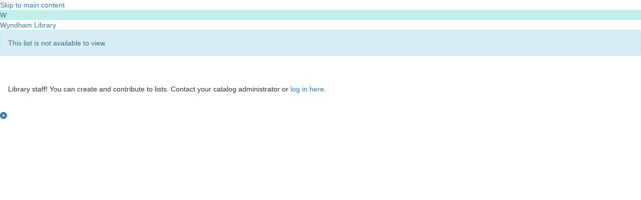

--- FILE ---
content_type: text/html; charset=UTF-8
request_url: https://librarian.syndetics.com/syndeticsunbound/lp/1918.2384/list/2022
body_size: 5031
content:

<script type="text/javascript">
var libpowpage = {};
libpowpage.a_id = 1918;
libpowpage.i_id = 2384;
</script>
<script type="text/javascript" src="https://ltfl.librarything.com/syndeticsunbound/connector/initiator.php?a_id=1918&context=lightbox&i_id=2384&f_id=&f_type=&version=&su_browser_session_id=&su_catalog_url="></script><!DOCTYPE html>
<html class="lt2 no-js" data-product="su"  data-available_styles="verdant_14 verdant_12 verdant_tight_12 system_14 system_15 georgia_14 system_large atkinson_16"  lang639="en" ><head>
		<!-- ROOT -->
		<meta charset="utf-8">
		<meta http-equiv="Content-Type" content="text/html; charset-utf-8">
		<meta http-equiv="X-UA-Compatible" content="IE=edge,chrome=1">
		<title>Festive Fiction | Wyndham Library</title>
		<meta name="mobile-web-app-capable" content="yes"/>
		<meta name="msapplication-config" content="none"/>
		<meta name="librarything_env" content="beta" />
<meta name="librarything_lang" content="" />
<meta name="librarything_product" content="su" />

		<meta id="viewport" name="viewport" content="width=device-width, initial-scale=1, minimum-scale=1, maximum-scale=5.0, user-scalable=1, viewport-fit=cover">


<!-- DNS Preconnect -->
<link rel="preconnect" href="//image.librarything.com"/>
<link rel="preconnect" href="//image.librarything.com" crossorigin/>

<link rel="icon" href="/su_favicon_48.ico" sizes="any" />

<!-- Base -->
<meta name="description" content="Heartwarming and romantic holiday fiction. "/>
<meta name="keywords" content="library, catalog, books"/>
<meta name="language" content="en"/>

<!-- Facebook/Open Graph -->
<meta property="og:site_name" content="Syndetics Unbound"/>
<meta property="og:url" content="https://librarian.syndetics.com/syndeticsunbound/lp/1918.2384/list/2022"/>
<meta property="og:image" content="https://tomthumb.librarything.com/screenshot?format=jpg&authKey=chtest&tt_gv=1&winw=630&winh=630&selector=%23imagebox_wrapper&w=350&crop_mode=crop_to_short_side&quality=30&usage=lplist&targetUrl=https%3A%2F%2Fwww.librarything.com%2Fsyndeticsunbound%2Flibpow_list_thumbnailer_dynamic.php%3Flist%3D2022%26v%3D8%26lv%3D56%26hash%3D3571711354%26lpcb_id%3D1122515"/>
<meta property="og:title" content="Festive Fiction | Wyndham Library"/>
<meta property="og:type" content="books.list"/>
<meta property="og:description" content="Heartwarming and romantic holiday fiction. "/>

<!-- Twitter -->
<meta name="twitter:card" content="summary"/>
<meta name="twitter:site" content="@LTforLibraries"/>
<meta name="twitter:title" content="Festive Fiction | Wyndham Library"/>
<meta name="twitter:description" content="Heartwarming and romantic holiday fiction. "/>
<meta name="twitter:image" content="https://tomthumb.librarything.com/screenshot?format=jpg&authKey=chtest&tt_gv=1&winw=630&winh=630&selector=%23imagebox_wrapper&w=350&crop_mode=crop_to_short_side&quality=30&usage=lplist&targetUrl=https%3A%2F%2Fwww.librarything.com%2Fsyndeticsunbound%2Flibpow_list_thumbnailer_dynamic.php%3Flist%3D2022%26v%3D8%26lv%3D56%26hash%3D3571711354%26lpcb_id%3D1122515"/>

<!-- end of meta - print_sharedataA -->
<link  data-bundle="su_core" rel="stylesheet" href="https://image.librarything.com/css/bootstrap-3.3.4.min.css?v=5" type="text/css" /><link  data-bundle="su_core" rel="stylesheet" href="https://www.librarything.com//css/lt2_vars.css?v=5679" type="text/css"><link  data-bundle="su_core" rel="stylesheet" href="https://www.librarything.com//css/lt2_main.css?v=5679" type="text/css"><link  data-bundle="su_core" rel="stylesheet" href="https://image.librarything.com/css/lt2_tabs.css?v=5" type="text/css" /><link  data-bundle="su_core" rel="stylesheet" href="https://www.librarything.com//css/lt2_forms.css?v=5679" type="text/css"><link  data-bundle="su_core" rel="stylesheet" href="https://www.librarything.com//css/lt2_main_grid.css?v=5679" type="text/css"><link  data-bundle="su_core" rel="stylesheet" href="https://www.librarything.com//css/lt2_content.css?v=5679" type="text/css"><link  data-bundle="su_core" rel="stylesheet" href="https://image.librarything.com/css/fontawesome6.7.2/css/all.min.css?v=5" type="text/css" /><link  data-bundle="su_core" rel="stylesheet" href="https://image.librarything.com/css/lticon_fonts.css?v=5" type="text/css" />

<link  data-bundle="su_deferred" rel="stylesheet" href="https://www.librarything.com//css/lt2_popup.css?v=5679" type="text/css">

<link  data-bundle="su_libpow_list" rel="stylesheet" href="https://www.librarything.com//syndeticsunbound/css/unbound.css?v=5679" type="text/css"><link  data-bundle="su_libpow_list" rel="stylesheet" href="https://www.librarything.com//syndeticsunbound/css/unbound_lightbox.css?v=5679" type="text/css"><link  data-bundle="su_libpow_list" rel="stylesheet" href="https://www.librarything.com//css/librarianpower.css?v=5679" type="text/css"><link  data-bundle="su_libpow_list" rel="stylesheet" href="https://image.librarything.com/libs/trumbowyg/ui/trumbowyg.css?v=5" type="text/css" /><link  data-bundle="su_libpow_list" rel="stylesheet" href="https://image.librarything.com/libs/trumbowyg/plugins/emoji/ui/trumbowyg.emoji.min.css?v=5" type="text/css" /><link  data-bundle="su_libpow_list" rel="stylesheet" href="https://www.librarything.com//css/trumbowyg_overrides.css?v=5679" type="text/css"><link  data-bundle="su_libpow_list" rel="stylesheet" href="https://www.librarything.com//css/lt2_form_validation.css?v=5679" type="text/css">

<style data-bundle="translated_css" type="text/css" ver="5679">		spoiler:before {
		content:"Spoiler (click to see)" !important;
		}
		spoiler.spoiled:before {
		content: "Spoiler" !important;
		}
		</style><link href="https://fonts.googleapis.com/css2?family=Playfair+Display:ital,wght@0,400;0,500;0,600;0,700;0,900;1,400;1,500;1,600;1,700;1,900&display=swap" rel="stylesheet"><script fetchpriority="high" src="https://image.librarything.com/js/jquery-3.7.1.min.js?v=2"></script><link rel="stylesheet" href="https://image.librarything.com/js/jquery-ui/jquery-ui-1.13.2/jquery-ui.min.css?v=2" /><script fetchpriority="high" src="https://image.librarything.com/js/jquery-ui/jquery-ui-1.13.2/jquery-ui.min.js?v=2"></script><script fetchpriority="high" src="https://image.librarything.com/js2/jquery.ui.touch-punch.min.js?v=2"></script><script defer data-bundle="IE11_cssvars_polyfill">window.MSInputMethodContext && document.documentMode && document.write('<script src="https://cdn.jsdelivr.net/gh/nuxodin/ie11CustomProperties@4.1.0/ie11CustomProperties.min.js"><\x2fscript>');</script><script defer data-bundle="iOSSafari_100vh_pollyfill">		try { var lt = lt || {}; } catch(err){}

		iOSSafari_100vh_pollyfill_setVh = () => {
		const vh = parseFloat((window.innerHeight * 0.01).toFixed(2));
		document.documentElement.style.setProperty('--vh', `${vh}px`);
		document.documentElement.style.setProperty('--vh100', `${window.innerHeight}px`);
		return vh;
		};
		window.addEventListener('load', iOSSafari_100vh_pollyfill_setVh);

		</script>
<script defer data-bundle="translated_js" type="text/javascript" fetchpriority="high" version="5679">	try {
		var LibraryThing = LibraryThing || {};
	} catch(er){}

	LibraryThing._isLT2 = 1;
	LibraryThing.lt2_popup_style = "legacy";
	LibraryThing.is_signed_in = 0;
	LibraryThing.isDevBox = 0;

	LibraryThing.loaded_translated_vars = 1;
	LibraryThing.servers = LibraryThing.servers || {};

	LibraryThing.servers.image = "https://image.librarything.com";
	LibraryThing.servers.pics = "https://pics.cdn.librarything.com/";

	LibraryThing.ltstrings = LibraryThing.ltstrings || {};
	LibraryThing.ltstrings.yes = "Yes";
	LibraryThing.ltstrings.no = "No";
	LibraryThing.ltstrings.save = "Save";
	LibraryThing.ltstrings.cancel = "Cancel";
	LibraryThing.ltstrings.savereview = "Save Review";

	LibraryThing.ltstrings.saving = "saving";
	LibraryThing.ltstrings.loading = "Loading...";
	LibraryThing.ltstrings.confirm = "Confirm?";
	LibraryThing.ltstrings.rejectAndDeleteAuthor = "Reject and delete this author?";
	LibraryThing.ltstrings.referrer = "";
	LibraryThing.ltstrings.areyousure = "Are you sure?";
	LibraryThing.ltstrings.areyousure_immediate = "This item will be deleted immediately. Are you sure you want to delete this item?";
	LibraryThing.ltstrings.getting_help = "Getting help...";
	LibraryThing.ltstrings.alt_cover_image = "Cover Image";
	LibraryThing.ltstrings.close = "Close";

	LibraryThing.ltstrings.show_more_elipses = "Show more...";
	LibraryThing.ltstrings.show_more = "Show More";
	LibraryThing.ltstrings.show_less = "Show Less";
	LibraryThing.ltstrings.show_all = "Show All";

	LibraryThing.ltstrings.see_more_elipses = "See more...";
	LibraryThing.ltstrings.see_more = "See More";
	LibraryThing.ltstrings.see_less = "See Less";
	LibraryThing.ltstrings.see_all = "See All";

	LibraryThing.ltstrings.attempting_size_calc = "Attempting to calculate size";
	LibraryThing.ltstrings.approximately = "approximately";

	LibraryThing.ltstrings.collections = "Collections";
	LibraryThing.ltstrings.collection_manager_title = "Collections Manager";
	LibraryThing.ltstrings.deleteinventory = "Clear all inventory information for this collection?";
	LibraryThing.ltstrings.collection_delete = "Are you sure you want to permanently delete this collection?";
	LibraryThing.ltstrings.collection_not_empty = "You cannot delete a collection that has books in it. Use the power edit feature to remove the books from this collection."
	LibraryThing.ltstrings.abx_addbook = "Add Book";

	LibraryThing.ltstrings.genre_flag_confirmation = "Flag this genre as egregiously wrong?";

	LibraryThing.ltstrings.loader_messagesA = [
		"Still Loading...",
		"A lot of thinking happening...",
		"It seems we may be here a while...",
		"Maybe you should start a book...",
		"In fact, maybe you should start writing a book...",
		"We have hit a writer\'s block but we are still working on it..."
	];

	LibraryThing.ltstrings.datatables = {
		"emptyTable":     "No data available in table",
		"info":           "Showing _START_ to _END_ of _TOTAL_ entries",
		"infoEmpty":      "Showing 0 to 0 of 0 entries",
		"infoFiltered":   "(filtered from _MAX_ total entries)",
		"lengthMenu":     "Show _MENU_ entries",
		"loadingRecords": "Loading...",
		"processing":     "Processing...",
		"search":         "Search:",
		"zeroRecords":    "No matching records found",
		"paginate": {
			"first":      "First",
			"last":       "Last",
			"next":       "Next",
			"previous":   "Previous"
		},
		"aria": {
			"sortAscending":  ": activate to sort column ascending",
			"sortDescending": ": activate to sort column descending"
		}
	};

	LibraryThing.ltstrings.recs = {
		"filter": {
			"tagRemove": "Are you sure you want to enter tag remove mode?",
			"tagReset": "Are you sure you want to reset your default tags?",
		}
	};

	LibraryThing.ltstrings.lending = "Lending";
	LibraryThing.ltstrings.editReadingDates = "Edit Reading Dates";
	LibraryThing.ltstrings.editReview = "Edit Review";
	LibraryThing.ltstrings.editTags = "Edit Tags";
	LibraryThing.ltstrings.selectCollections = "Select Collections";

	LibraryThing.ltstrings.addPoll = "Add Poll";
	LibraryThing.ltstrings.keepOpenFor = "Keep open for";
	LibraryThing.ltstrings.oneDay = "1 Day";
	LibraryThing.ltstrings.twoDays = "2 Days";
	LibraryThing.ltstrings.threeDays = "3 Days";
	LibraryThing.ltstrings.oneWeek = "1 Week";
	LibraryThing.ltstrings.oneMonth = "1 Month";

	LibraryThing.ltstrings.pollResults = "Poll Results";
	LibraryThing.ltstrings.votes = "votes";
	LibraryThing.ltstrings.pollClosed = "Poll closed";
	LibraryThing.ltstrings.removeVoteConfirm = "Do you want to remove your vote?";

	//LibraryThing.ltstrings.selectReview = "Select Review";
	//LibraryThing.ltstrings.attachReview = "//";


	/* For the LT plugin of the advanced editor, trumbow */
	LibraryThing.ltstrings.worktouchstone = "Work Touchstone";
	LibraryThing.ltstrings.authortouchstone = "Author Touchstone";
	LibraryThing.ltstrings.seriestouchstone = "Series Touchstone";

	/* For the atomic book ledger */
	LibraryThing.ltstrings.atomicbookRestore = "Restore this value?";

	/* For new import */
	LibraryThing.ltstrings.newimportPreprocessing = "Preprocessing. Processing will begin momentarily.";
	LibraryThing.ltstrings.newimportBookProcessed = "book processed";
	LibraryThing.ltstrings.newimportBooksProcessed = "books processed";
	LibraryThing.ltstrings.newimportStatusInProg = "Status: In Progress";
	LibraryThing.ltstrings.newimportStatusComplete = "Status: Import Complete";
	LibraryThing.ltstrings.newimportMarcNotFound = "We could not determine a MARC field for this.";
	</script>
		</head><body data-gv="5679" data-product="su" data-lt2="1" data-observe-resizes data-fa_v="6" data-fa class="lt2 serifed_headers  su_libpow list chrome webkit osx "  ><div id="skiptocontent"><a tabindex="0" href="#lt2_content">Skip to main content</a></div><div id="su_maincontent"  data-content-product="su" ><a class="anchor" name="top"></a><a class="anchor" name="t"></a><main data-observe-resizes id="lt2_content" class="" role="main">
		<div id="lt2_content_interior">
		<a class="anchor" name="top"></a><a class="anchor" name="t"></a>
	<div role="navigation" id="lp_nav_libtop" class="lp_nav_entire admin_nav" ><a href="https://www.wyndham.vic.gov.au/services/libraries"><div class="persona_icon persona_icon_default" style="background-color: #c1efeb" >W</div></a><div class="lp_nav_libtop_name "><a href="https://www.wyndham.vic.gov.au/services/libraries" class="whitelink">Wyndham Library</a></div></div><div class="libpow_page libpow_page_list"><div class="alert alert-info" role="alert">This list is not available to view.</div></div><div style="clear: both;"></div><br><div class="alert alert-default" id="lp_nav_login_bottom">Library staff! You can create and contribute to lists. Contact your catalog administrator or <a href="/syndeticsunbound/lp/1918.2384/login">log in here.</a></div><a name="bottom"></a></div></main><div id="helpdrawer" data-helpurl="https%3A%2F%2Fwiki.librarything.com%2Fapi.php%3Fformat%3Djson%26action%3Dparse%26origin%3D%2A%26servedby%3D1%26page%3DHelpThing%3ASu_libpow_list"  data-baseurl="https%3A%2F%2Fwiki.librarything.com%2Fapi.php%3Fformat%3Djson%26action%3Dparse%26origin%3D%2A%26servedby%3D1%26page%3D" ><a id="hdclose" 
				href="#" 
				onclick="lt.helpdrawer_close();return false;" 
				class="greylink" 
				title="Close Help"><i class="fa-solid fa-circle-xmark"></i></a><div id="hdc"></div></div></div><div id="lt2_page_overlay"></div><div id="bottomscripts"><script  data-bundle="su_core" src="https://image.librarything.com/js2/lt2_jsinit.js"  type="text/javascript" language="Javascript"></script><script  data-bundle="su_core" src="https://image.librarything.com/js2/mmlog.js?v=2"  type="text/javascript" language="Javascript"></script><script  data-bundle="su_core" src="https://image.librarything.com/js/modernizr_lt.3.6.0010.js?v=2"  type="text/javascript" language="Javascript"></script><script  data-bundle="su_core" src="https://image.librarything.com/js/jquery.visible.js?v=2"  type="text/javascript" language="Javascript"></script><script  data-bundle="su_core" src="https://www.librarything.com//js/lt_utility.js?v=5679"  type="text/javascript" language="Javascript"></script><script  data-bundle="su_core" src="https://www.librarything.com//js2/lt2_basics.js?v=5679"  type="text/javascript" language="Javascript"></script><script  data-bundle="su_core" src="https://www.librarything.com//js2/lt2_main.js?v=5679"  type="text/javascript" language="Javascript"></script>

<script  data-bundle="su_deferred" src="https://image.librarything.com/js2/lt2_tabs.js?v=2"  type="text/javascript" language="Javascript"></script><script  data-bundle="su_deferred" src="https://www.librarything.com//js2/lt2_popup.js?v=5679"  type="text/javascript" language="Javascript"></script>

<script  data-bundle="su_libpow_list" src="https://www.librarything.com//js/su_librarianpower.js?v=5679"  type="text/javascript" language="Javascript"></script><script  data-bundle="su_libpow_list" src="https://image.librarything.com/libs/trumbowyg/trumbowyg.js?v=2"  type="text/javascript" language="Javascript"></script><script  data-bundle="su_libpow_list" src="https://www.librarything.com//js2/touchstones/trumbowyg.touchstones.js?v=5679"  type="text/javascript" language="Javascript"></script><script  data-bundle="su_libpow_list" src="https://image.librarything.com/libs/trumbowyg/plugins/emoji/trumbowyg.emoji.min.js?v=2"  type="text/javascript" language="Javascript"></script><script  data-bundle="su_libpow_list" src="https://www.librarything.com//js2/lt_validator.js?v=5679"  type="text/javascript" language="Javascript"></script>


				<script data-bundle="lt2_bottomscripts_scriptLinesA" type="text/javascript" language="javascript">
					$J(function() {
						libpow_shownav_if_notinframe();
					});
				</script>
				</div><div data-su-ended></div>

--- FILE ---
content_type: application/javascript
request_url: https://image.librarything.com/js2/mmlog.js?v=2
body_size: 3864
content:
// mmlog
// console.log harness for firebug

// USE THESE TO TURN ON/OFF logging
//const MMLOGGING_MASTER = true;



var mmlogging = true;
var mmgrouping = mmlogging ? true : false;
//mmgrouping = false;

// These are firebug shims. They check for the existence of firebug before being called.
var mmlog = function(msg, type, style_class) {
	if (mmlogging === false) {
		return;
	}
	type = type || 'log';

	var classes = {
		'grey': 'color:#0006;',
		'red': 'color:red;'
	};
	var style = false;
	if (style_class) {
		if (typeof classes[style_class] != 'undefined') {
			style = classes[style_class]
		} else {
			style = style_class;
		}
	}

	if (window.console && (window.console != undefined)) {
		try {
			// I think everybody has 'dir' now. We could disable this.
			if ((type === 'dir')) {
				type = 'log';
			}

			if (Object.prototype.toString.call(msg) === '[object FormData]') {
				mmgroup('FormData');
				if (typeof msg.entries === 'function') {
					for (var thepair in msg.entries()) {
						console[type](thepair[0] + ': ' + thepair[1]);
					}
				}
				mmgroupend();
				return;
			}

			if (typeof console[type] === 'function') {
				if (style) {
					console[type]('%c'+msg, style);
				} else {
					console[type](msg);
				}

			}
		} catch(err) {
			console.error(err);
		}
	}
};
var mmdir = function(item) {
	mmlog(item, 'dir');
};
var mmgroup = function(title, collapsed) {
	if (!mmgrouping || mmlogging === false) {
		mmlog(title, 'info');
		return;
	}

	if (window.console && (window.console != undefined)) {
		if (typeof console.group == 'function') {
			if (collapsed) {
				console.groupCollapsed(title);
			}
			else {
				console.group(title);
			}
		}
	}
}
var mmgroupend = function() {
	if (!mmgrouping || mmlogging === false) {
		return;
	}
	if (window.console && (window.console != undefined)) {
		if (typeof console.groupEnd == 'function') {
			console.groupEnd();
		}
	}
}
var mmtime = function (name) {
	if (mmlogging === false ) {
		return;
	}
	if (window.console && (window.console != undefined)) {
		if (typeof console.time == 'function') {
			console.time(name);
		}
	}
}
var mmtimeend = function (name) {
	if (mmlogging === false ) {
		return;
	}
	if (window.console && (window.console != undefined)) {
		if (typeof console.timeEnd == 'function') {
			console.timeEnd(name);
		}
	}
}
var mmprofile = function(name) {
	if (mmlogging === false ) {
		return;
	}
	if (window.console && (window.console != undefined)) {
		if (typeof console.profile == 'function') {
			console.profile(name);
		}
	}
};
var mmprofileend = function(name) {
	if (mmlogging === false ) {
		return;
	}
	if (window.console && (window.console != undefined)) {
		if (typeof console.profileEnd == 'function') {
			console.profileEnd(name);
		}
	}
};
var mmtrace = function () {
	if (mmlogging === false ) {
		return;
	}
	if (window.console && (window.console != undefined)) {
		if (typeof console.trace == 'function') {
			console.trace();
		}
	}
};



function print_rr(ob, indent) {
	indent = indent || 1;
	var out = "";
	
	if (typeof ob === 'undefined') {
		out += 'undefined';
		return out;
	}
	
	if (typeof ob === 'string') {
		out += ob;
		return out;
	}
	
	if (typeof ob === 'number') {
		out += ob;
		return out;
	}
	
	if (typeof ob === 'boolean') {
		if (ob) {
			out += 'TRUE';
		}
		else {
			out += 'FALSE';
		}
		return out;
	}
	
	if (typeof ob === 'object') {
		var open = '{';
		var closed = '}';
		var t = 'Object';
		
		if (ob.length) {
			open = '[';
			closed = ']';
			t = 'Array';
		}
		
		out += t+"\n";
		for ( i = 0; i < (indent - 1); i++ ) {
			out += "\t";
		}
		
		out += open;
		$.each(ob, function(k, v) {
			out += "\n";
			for ( i = 0; i < indent; i++ ) {
				out += "\t";
			}
			out += print_rr(k, (indent)) + ' : '+ print_rr(v, (indent + 1));
		});
		
		out += "\n";
		for ( i = 0; i < (indent -1); i++ ) {
			out += "\t";
		}
		out += closed;
		return out;
	}
	
	if (typeof ob === 'function') {
		out += 'function();';
		return out;
	}
	
	return (typeof ob);
};


--- FILE ---
content_type: text/javascript
request_url: https://image.librarything.com/libs/trumbowyg/trumbowyg.js?v=2
body_size: 69991
content:
/**
 * Trumbowyg v2.25.1 - A lightweight WYSIWYG editor
 * Trumbowyg core file
 * ------------------------
 * @link http://alex-d.github.io/Trumbowyg
 * @license MIT
 * @author Alexandre Demode (Alex-D)
 *         Twitter : @AlexandreDemode
 *         Website : alex-d.fr
 */

jQuery.trumbowyg = {
    langs: {
        en: {
            viewHTML: 'View HTML',

            undo: 'Undo',
            redo: 'Redo',

            formatting: 'Formatting',
            p: 'Paragraph',
            blockquote: 'Quote',
            code: 'Code',
            header: 'Header',

            bold: 'Bold',
            italic: 'Italic',
            strikethrough: 'Strikethrough',
            underline: 'Underline',

            strong: 'Strong',
            em: 'Emphasis',
            del: 'Deleted',

            superscript: 'Superscript',
            subscript: 'Subscript',

            unorderedList: 'Unordered list',
            orderedList: 'Ordered list',

            insertImage: 'Insert Image',
            link: 'Link',
            createLink: 'Insert link',
            unlink: 'Remove link',

            justifyLeft: 'Align Left',
            justifyCenter: 'Align Center',
            justifyRight: 'Align Right',
            justifyFull: 'Align Justify',

            horizontalRule: 'Insert horizontal rule',
            removeformat: 'Remove format',

            fullscreen: 'Fullscreen',

            close: 'Close',

            submit: 'Confirm',
            reset: 'Cancel',

            required: 'Required',
            description: 'Description',
            title: 'Title',
            text: 'Text',
            target: 'Target',
            width: 'Width'
        }
    },

    // Plugins
    plugins: {},

    // SVG Path globally
    svgPath: null,
    svgAbsoluteUseHref: false,

    hideButtonTexts: null
};

// Makes default options read-only
Object.defineProperty(jQuery.trumbowyg, 'defaultOptions', {
    value: {
        lang: 'en',

        fixedBtnPane: false,
        fixedFullWidth: false,
        autogrow: false,
        autogrowOnEnter: false,
        imageWidthModalEdit: false,
        hideButtonTexts: null,

        prefix: 'trumbowyg-',
        tagClasses: {},
        semantic: true,
        semanticKeepAttributes: false,
        resetCss: false,
        removeformatPasted: false,
        tabToIndent: false,
        tagsToRemove: [],
        tagsToKeep: ['hr', 'img', 'embed', 'iframe', 'input'],
        btns: [
            ['viewHTML'],
            ['undo', 'redo'], // Only supported in Blink browsers
            ['formatting'],
            ['strong', 'em', 'del'],
            ['superscript', 'subscript'],
            ['link'],
            ['insertImage'],
            ['justifyLeft', 'justifyCenter', 'justifyRight', 'justifyFull'],
            ['unorderedList', 'orderedList'],
            ['horizontalRule'],
            ['removeformat'],
            ['fullscreen']
        ],
        // For custom button definitions
        btnsDef: {},
        changeActiveDropdownIcon: false,

        inlineElementsSelector: 'a,abbr,acronym,b,caption,cite,code,col,dfn,dir,dt,dd,em,font,hr,i,kbd,li,q,span,strikeout,strong,sub,sup,u',

        pasteHandlers: [],

        // imgDblClickHandler: default is defined in constructor

        plugins: {},

        urlProtocol: false,
        minimalLinks: false,
        defaultLinkTarget: undefined,

        svgPath: null
    },
    writable: false,
    enumerable: true,
    configurable: false
});

(function (navigator, window, document, $) {
    'use strict';

    var CONFIRM_EVENT = 'tbwconfirm',
        CANCEL_EVENT = 'tbwcancel';

    $.fn.trumbowyg = function (options, params) {
        var trumbowygDataName = 'trumbowyg';
        if (options === Object(options) || !options) {
            return this.each(function () {
                if (!$(this).data(trumbowygDataName)) {
                    $(this).data(trumbowygDataName, new Trumbowyg(this, options));
                }
            });
        }
        if (this.length === 1) {
            try {
                var t = $(this).data(trumbowygDataName);
                switch (options) {
                    // Exec command
                    case 'execCmd':
                        return t.execCmd(params.cmd, params.param, params.forceCss, params.skipTrumbowyg);

                    // Modal box
                    case 'openModal':
                        return t.openModal(params.title, params.content);
                    case 'closeModal':
                        return t.closeModal();
                    case 'openModalInsert':
                        return t.openModalInsert(params.title, params.fields, params.callback);

                    // Range
                    case 'saveRange':
                        return t.saveRange();
                    case 'getRange':
                        return t.range;
                    case 'getRangeText':
                        return t.getRangeText();
                    case 'restoreRange':
                        return t.restoreRange();

                    // Enable/disable
                    case 'enable':
                        return t.setDisabled(false);
                    case 'disable':
                        return t.setDisabled(true);

                    // Toggle
                    case 'toggle':
                        return t.toggle();

                    // Destroy
                    case 'destroy':
                        return t.destroy();

                    // Empty
                    case 'empty':
                        return t.empty();

                    // HTML
                    case 'html':
                        return t.html(params);
                }
            } catch (c) {
            }
        }

        return false;
    };

    // @param: editorElem is the DOM element
    var Trumbowyg = function (editorElem, options) {
        var t = this,
            trumbowygIconsId = 'trumbowyg-icons',
            $trumbowyg = $.trumbowyg;

        // Get the document of the element. It use to makes the plugin
        // compatible on iframes.
        t.doc = editorElem.ownerDocument || document;

        // jQuery object of the editor
        t.$ta = $(editorElem); // $ta : Textarea
        t.$c = $(editorElem); // $c : creator

        options = options || {};

        // Localization management
        if (options.lang != null || $trumbowyg.langs[options.lang] != null) {
            t.lang = $.extend(true, {}, $trumbowyg.langs.en, $trumbowyg.langs[options.lang]);
        } else {
            t.lang = $trumbowyg.langs.en;
        }

        t.hideButtonTexts = $trumbowyg.hideButtonTexts != null ? $trumbowyg.hideButtonTexts : options.hideButtonTexts;

        // SVG path
        var svgPathOption = $trumbowyg.svgPath != null ? $trumbowyg.svgPath : options.svgPath;
        t.hasSvg = svgPathOption !== false;

        if (svgPathOption !== false && ($trumbowyg.svgAbsoluteUseHref || $('#' + trumbowygIconsId, t.doc).length === 0)) {
            if (svgPathOption == null) {
                // Hack to get svgPathOption based on trumbowyg.js path
                var $scriptElements = $('script[src]');
                $scriptElements.each(function (i, scriptElement) {
                    var source = scriptElement.src;
                    var matches = source.match('trumbowyg(\.min)?\.js');
                    if (matches != null) {
                        svgPathOption = source.substring(0, source.indexOf(matches[0])) + 'ui/icons.svg';
                    }
                });
            }

            // Do not merge with previous if block: svgPathOption can be redefined in it.
            // Here we are checking that we find a match
            if (svgPathOption == null) {
                console.warn('You must define svgPath: https://goo.gl/CfTY9U'); // jshint ignore:line
            } else if (!$trumbowyg.svgAbsoluteUseHref) {
                var div = t.doc.createElement('div');
                div.id = trumbowygIconsId;
                t.doc.body.insertBefore(div, t.doc.body.childNodes[0]);
                $.ajax({
                    async: true,
                    type: 'GET',
                    contentType: 'application/x-www-form-urlencoded; charset=UTF-8',
                    dataType: 'xml',
                    crossDomain: true,
                    url: svgPathOption,
                    data: null,
                    beforeSend: null,
                    complete: null,
                    success: function (data) {
                        div.innerHTML = new XMLSerializer().serializeToString(data.documentElement);
                    }
                });
            }
        }

        var baseHref = !!t.doc.querySelector('base') ? window.location.href.split(/[?#]/)[0] : '';
        t.svgPath = $trumbowyg.svgAbsoluteUseHref ? svgPathOption : baseHref;


        /**
         * When the button is associated to a empty object
         * fn and title attributes are defined from the button key value
         *
         * For example
         *      foo: {}
         * is equivalent to :
         *      foo: {
         *          fn: 'foo',
         *          title: this.lang.foo
         *      }
         */
        var h = t.lang.header, // Header translation
            isBlinkFunction = function () {
                return (window.chrome || (window.Intl && Intl.v8BreakIterator)) && 'CSS' in window;
            };
        t.btnsDef = {
            viewHTML: {
                fn: 'toggle',
                class: 'trumbowyg-not-disable',
            },

            undo: {
                isSupported: isBlinkFunction,
                key: 'Z'
            },
            redo: {
                isSupported: isBlinkFunction,
                key: 'Y'
            },

            p: {
                fn: 'formatBlock'
            },
            blockquote: {
                fn: 'formatBlock'
            },
            h1: {
                fn: 'formatBlock',
                title: h + ' 1'
            },
            h2: {
                fn: 'formatBlock',
                title: h + ' 2'
            },
            h3: {
                fn: 'formatBlock',
                title: h + ' 3'
            },
            h4: {
                fn: 'formatBlock',
                title: h + ' 4'
            },
            h5: {
                fn: 'formatBlock',
                title: h + ' 5'
            },
            h6: {
                fn: 'formatBlock',
                title: h + ' 6'
            },
            subscript: {
                tag: 'sub'
            },
            superscript: {
                tag: 'sup'
            },

            bold: {
                key: 'B',
                tag: 'b'
            },
            italic: {
                key: 'I',
                tag: 'i'
            },
            underline: {
                tag: 'u'
            },
            strikethrough: {
                tag: 'strike'
            },

            strong: {
                fn: 'bold',
                key: 'B'
            },
            em: {
                fn: 'italic',
                key: 'I'
            },
            del: {
                fn: 'strikethrough'
            },

            createLink: {
                key: 'K',
                tag: 'a'
            },
            unlink: {},

            insertImage: {},

            justifyLeft: {
                tag: 'left',
                forceCss: true
            },
            justifyCenter: {
                tag: 'center',
                forceCss: true
            },
            justifyRight: {
                tag: 'right',
                forceCss: true
            },
            justifyFull: {
                tag: 'justify',
                forceCss: true
            },

            unorderedList: {
                fn: 'insertUnorderedList',
                tag: 'ul'
            },
            orderedList: {
                fn: 'insertOrderedList',
                tag: 'ol'
            },

            horizontalRule: {
                fn: 'insertHorizontalRule'
            },

            removeformat: {},

            fullscreen: {
                class: 'trumbowyg-not-disable'
            },
            close: {
                fn: 'destroy',
                class: 'trumbowyg-not-disable'
            },

            // Dropdowns
            formatting: {
                dropdown: ['p', 'blockquote', 'h1', 'h2', 'h3', 'h4'],
                ico: 'p'
            },
            link: {
                dropdown: ['createLink', 'unlink']
            }
        };

        // Default Options
        t.o = $.extend(true, {}, $trumbowyg.defaultOptions, options);
        if (!t.o.hasOwnProperty('imgDblClickHandler')) {
            t.o.imgDblClickHandler = t.getDefaultImgDblClickHandler();
        }

        t.urlPrefix = t.setupUrlPrefix();

        t.disabled = t.o.disabled || (editorElem.nodeName === 'TEXTAREA' && editorElem.disabled);

        if (options.btns) {
            t.o.btns = options.btns;
        } else if (!t.o.semantic) {
            t.o.btns[3] = ['bold', 'italic', 'underline', 'strikethrough'];
        }

        $.each(t.o.btnsDef, function (btnName, btnDef) {
            t.addBtnDef(btnName, btnDef);
        });

        // put this here in the event it would be merged in with options
        t.eventNamespace = 'trumbowyg-event';

        // Keyboard shortcuts are load in this array
        t.keys = [];

        // Tag to button dynamically hydrated
        t.tagToButton = {};
        t.tagHandlers = [];

        // Admit multiple paste handlers
        t.pasteHandlers = [].concat(t.o.pasteHandlers);

        // Check if browser is IE
        t.isIE = navigator.userAgent.indexOf('MSIE') !== -1 || navigator.appVersion.indexOf('Trident/') !== -1;

        // Check if we are on macOs
        t.isMac = navigator.platform.toUpperCase().indexOf('MAC') !== -1;

        t.init();
    };

    Trumbowyg.prototype = {
        DEFAULT_SEMANTIC_MAP: {
            'b': 'strong',
            'i': 'em',
            's': 'del',
            'strike': 'del',
            'div': 'p'
        },

        init: function () {
            var t = this;
            t.height = t.$ta.height();

            t.initPlugins();

            try {
                // Disable image resize, try-catch for old IE
                t.doc.execCommand('enableObjectResizing', false, false);
                t.doc.execCommand('defaultParagraphSeparator', false, 'p');
            } catch (e) {
            }

            t.buildEditor();
            t.buildBtnPane();

            t.fixedBtnPaneEvents();

            t.buildOverlay();

            setTimeout(function () {
                if (t.disabled) {
                    t.setDisabled(true);
                }
                t.$c.trigger('tbwinit');
            });
        },

        addBtnDef: function (btnName, btnDef) {
            this.btnsDef[btnName] = $.extend(btnDef, this.btnsDef[btnName] || {});
        },

        setupUrlPrefix: function () {
            var protocol = this.o.urlProtocol;
            if (!protocol) {
                return;
            }

            if (typeof (protocol) !== 'string') {
                return 'https://';
            }
            return protocol.replace('://', '') + '://';
        },

        buildEditor: function () {
            var t = this,
                prefix = t.o.prefix,
                html = '';

            t.$box = $('<div/>', {
                class: prefix + 'box ' + prefix + 'editor-visible ' + prefix + t.o.lang + ' trumbowyg'
            });

            // $ta = Textarea
            // $ed = Editor
            t.isTextarea = t.$ta.is('textarea');
            if (t.isTextarea) {
                html = t.$ta.val();
                t.$ed = $('<div/>');
                t.$box
                    .insertAfter(t.$ta)
                    .append(t.$ed, t.$ta);
            } else {
                t.$ed = t.$ta;
                html = t.$ed.html();

                t.$ta = $('<textarea/>', {
                    name: t.$ta.attr('id'),
                    height: t.height
                }).val(html);

                t.$box
                    .insertAfter(t.$ed)
                    .append(t.$ta, t.$ed);
                t.syncCode();
            }

            t.$ta
                .addClass(prefix + 'textarea')
                .attr('tabindex', -1)
            ;

            t.$ed
                .addClass(prefix + 'editor')
                .attr({
                    contenteditable: true,
                    dir: t.lang._dir || 'ltr'
                })
                .html(html)
            ;

            if (t.o.tabindex) {
                t.$ed.attr('tabindex', t.o.tabindex);
            }

            if (t.$c.is('[placeholder]')) {
                t.$ed.attr('placeholder', t.$c.attr('placeholder'));
            }

            if (t.$c.is('[spellcheck]')) {
                t.$ed.attr('spellcheck', t.$c.attr('spellcheck'));
            }

            if (t.o.resetCss) {
                t.$ed.addClass(prefix + 'reset-css');
            }

            if (!t.o.autogrow) {
                t.$ta.add(t.$ed).css({
                    height: t.height
                });
            }

            t.semanticCode();

            if (t.o.autogrowOnEnter) {
                t.$ed.addClass(prefix + 'autogrow-on-enter');
            }

            var ctrl = false,
                composition = false,
                debounceButtonPaneStatus;

            t.$ed
                .on('dblclick', 'img', t.o.imgDblClickHandler)
                .on('keydown', function (e) {
                    // append flags to differentiate Chrome spans
                    var keyCode = e.which;
                    if (keyCode === 8 || keyCode === 13 || keyCode === 46) {
                        t.toggleSpan(true);
                    }
                    if ((e.ctrlKey || e.metaKey) && !e.altKey) {
                        ctrl = true;
                        var key = t.keys[String.fromCharCode(e.which).toUpperCase()];

                        try {
                            t.execCmd(key.fn, key.param);
                            return false;
                        } catch (c) {
                        }
                    } else {
                        if (t.o.tabToIndent && e.key === 'Tab') {
                            try {
                                if (e.shiftKey) {
                                    t.execCmd('outdent', true, null);
                                } else {
                                    t.execCmd('indent', true, null);
                                }
                                return false;
                            } catch (c) {
                            }
                        }
                    }
                })
                .on('compositionstart compositionupdate', function () {
                    composition = true;
                })
                .on('keyup compositionend', function (e) {
                    if (e.type === 'compositionend') {
                        composition = false;
                    } else if (composition) {
                        return;
                    }

                    var keyCode = e.which;

                    if (keyCode >= 37 && keyCode <= 40) {
                        return;
                    }

                    // remove Chrome generated span tags
                    if (keyCode === 8 || keyCode === 13 || keyCode === 46) {
                        t.toggleSpan();
                    }

                    if ((e.ctrlKey || e.metaKey) && (keyCode === 89 || keyCode === 90)) {
                        t.semanticCode(false, true);
                        t.$c.trigger('tbwchange');
                    } else if (!ctrl && keyCode !== 17) {
                        var compositionEndIE = t.isIE ? e.type === 'compositionend' : true;
                        t.semanticCode(false, compositionEndIE && keyCode === 13);
                        t.$c.trigger('tbwchange');
                    } else if (typeof e.which === 'undefined') {
                        t.semanticCode(false, false, true);
                    }

                    setTimeout(function () {
                        ctrl = false;
                    }, 50);
                })
                .on('mouseup keydown keyup', function (e) {
                    if ((!e.ctrlKey && !e.metaKey) || e.altKey) {
                        setTimeout(function () { // "hold on" to the ctrl key for 50ms
                            ctrl = false;
                        }, 50);
                    }
                    clearTimeout(debounceButtonPaneStatus);
                    debounceButtonPaneStatus = setTimeout(function () {
                        t.updateButtonPaneStatus();
                    }, 50);
                })
                .on('focus blur', function (e) {
                    if (e.type === 'blur') {
                        t.clearButtonPaneStatus();
                    }
                    t.$c.trigger('tbw' + e.type);
                    if (t.o.autogrowOnEnter) {
                        if (t.autogrowOnEnterDontClose) {
                            return;
                        }
                        if (e.type === 'focus') {
                            t.autogrowOnEnterWasFocused = true;
                            t.autogrowEditorOnEnter();
                        } else if (!t.o.autogrow) {
                            t.$ed.css({height: t.$ed.css('min-height')});
                            t.$c.trigger('tbwresize');
                        }
                    }
                })
                .on('keyup focus', function () {
                  if (!t.$ta.val().match(/<.*>/) && !t.$ed.html().match(/<.*>/)) {
                        setTimeout(function () {
                            var block = t.isIE ? '<p>' : 'p';
                            t.doc.execCommand('formatBlock', false, block);
                            t.syncCode();
                        }, 0);
                    }
                })
                .on('cut drop', function () {
                    setTimeout(function () {
                        t.semanticCode(false, true);
                        t.$c.trigger('tbwchange');
                    }, 0);
                })
                .on('paste', function (e) {
                    if (t.o.removeformatPasted) {
                        e.preventDefault();

                        if (window.getSelection && window.getSelection().deleteFromDocument) {
                            window.getSelection().deleteFromDocument();
                        }

                        try {
                            // IE
                            var text = window.clipboardData.getData('Text');

                            try {
                                // <= IE10
                                t.doc.selection.createRange().pasteHTML(text);
                            } catch (c) {
                                // IE 11
                                t.doc.getSelection().getRangeAt(0).insertNode(t.doc.createTextNode(text));
                            }
                            t.$c.trigger('tbwchange', e);
                        } catch (d) {
                            // Not IE
                            t.execCmd('insertText', (e.originalEvent || e).clipboardData.getData('text/plain'));
                        }
                    }

                    // Call pasteHandlers
                    $.each(t.pasteHandlers, function (i, pasteHandler) {
                        pasteHandler(e);
                    });

                    setTimeout(function () {
                        t.semanticCode(false, true);
                        t.$c.trigger('tbwpaste', e);
                        t.$c.trigger('tbwchange');
                    }, 0);
                });

            t.$ta
                .on('keyup', function () {
                    t.$c.trigger('tbwchange');
                })
                .on('paste', function () {
                    setTimeout(function () {
                        t.$c.trigger('tbwchange');
                    }, 0);
                });

            $(t.doc.body).on('keydown.' + t.eventNamespace, function (e) {
                if (e.which === 27 && $('.' + prefix + 'modal-box').length >= 1) {
                    t.closeModal();
                    return false;
                }
            });
        },

        //autogrow when entering logic
        autogrowEditorOnEnter: function () {
            var t = this;
            t.$ed.removeClass('autogrow-on-enter');
            var oldHeight = t.$ed[0].clientHeight;
            t.$ed.height('auto');
            var totalHeight = t.$ed[0].scrollHeight;
            t.$ed.addClass('autogrow-on-enter');
            if (oldHeight !== totalHeight) {
                t.$ed.height(oldHeight);
                setTimeout(function () {
                    t.$ed.css({height: totalHeight});
                    t.$c.trigger('tbwresize');
                }, 0);
            }
        },


        // Build button pane, use o.btns option
        buildBtnPane: function () {
            var t = this,
                prefix = t.o.prefix;

            var $btnPane = t.$btnPane = $('<div/>', {
                class: prefix + 'button-pane'
            });

            $.each(t.o.btns, function (i, btnGrp) {
                if (!$.isArray(btnGrp)) {
                    btnGrp = [btnGrp];
                }

                var $btnGroup = $('<div/>', {
                    class: prefix + 'button-group ' + ((btnGrp.indexOf('fullscreen') >= 0) ? prefix + 'right' : '')
                });
                $.each(btnGrp, function (i, btn) {
                    try { // Prevent buildBtn error
                        if (t.isSupportedBtn(btn)) { // It's a supported button
                            $btnGroup.append(t.buildBtn(btn));
                        }
                    } catch (c) {
                    }
                });

                if ($btnGroup.html().trim().length > 0) {
                    $btnPane.append($btnGroup);
                }
            });

            t.$box.prepend($btnPane);
        },


        // Build a button and his action
        buildBtn: function (btnName) { // btnName is name of the button
            var t = this,
                prefix = t.o.prefix,
                btn = t.btnsDef[btnName],
                isDropdown = btn.dropdown,
                hasIcon = btn.hasIcon != null ? btn.hasIcon : true,
                textDef = t.lang[btnName] || btnName,

                $btn = $('<button/>', {
                    type: 'button',
                    class: prefix + btnName + '-button ' + (btn.class || '') + (!hasIcon ? ' ' + prefix + 'textual-button' : ''),
                    html: t.hasSvg && hasIcon ?
                        '<svg><use xlink:href="' + t.svgPath + '#' + prefix + (btn.ico || btnName).replace(/([A-Z]+)/g, '-$1').toLowerCase() + '"/></svg>' :
                        t.hideButtonTexts ? '' : (btn.text || btn.title || t.lang[btnName] || btnName),
                    title: (btn.title || btn.text || textDef) + (btn.key ? ' (' + (t.isMac ? 'Cmd' : 'Ctrl') + ' + ' + btn.key + ')' : ''),
                    tabindex: -1,
                    mousedown: function () {
                        if (!isDropdown || $('.' + btnName + '-' + prefix + 'dropdown', t.$box).is(':hidden')) {
                            $('body', t.doc).trigger('mousedown');
                        }

                        if ((t.$btnPane.hasClass(prefix + 'disable') || t.$box.hasClass(prefix + 'disabled')) &&
                            !$(this).hasClass(prefix + 'active') &&
                            !$(this).hasClass(prefix + 'not-disable')) {
                            return false;
                        }

                        t.execCmd((isDropdown ? 'dropdown' : false) || btn.fn || btnName, btn.param || btnName, btn.forceCss);

                        return false;
                    }
                });

            if (isDropdown) {
                $btn.addClass(prefix + 'open-dropdown');
                var dropdownPrefix = prefix + 'dropdown',
                    dropdownOptions = { // the dropdown
                        class: dropdownPrefix + '-' + btnName + ' ' + dropdownPrefix + ' ' + prefix + 'fixed-top ' + (btn.dropdownClass || '')
                    };
                dropdownOptions['data-' + dropdownPrefix] = btnName;
                var $dropdown = $('<div/>', dropdownOptions);
                $.each(isDropdown, function (i, def) {
                    if (t.btnsDef[def] && t.isSupportedBtn(def)) {
                        $dropdown.append(t.buildSubBtn(def));
                    }
                });
                t.$box.append($dropdown.hide());
            } else if (btn.key) {
                t.keys[btn.key] = {
                    fn: btn.fn || btnName,
                    param: btn.param || btnName
                };
            }

            if (!isDropdown) {
                t.tagToButton[(btn.tag || btnName).toLowerCase()] = btnName;
            }

            return $btn;
        },
        // Build a button for dropdown menu
        // @param n : name of the subbutton
        buildSubBtn: function (btnName) {
            var t = this,
                prefix = t.o.prefix,
                btn = t.btnsDef[btnName],
                hasIcon = btn.hasIcon != null ? btn.hasIcon : true;

            if (btn.key) {
                t.keys[btn.key] = {
                    fn: btn.fn || btnName,
                    param: btn.param || btnName
                };
            }

            t.tagToButton[(btn.tag || btnName).toLowerCase()] = btnName;

            return $('<button/>', {
                type: 'button',
                class: prefix + btnName + '-dropdown-button ' + (btn.class || '') + (btn.ico ? ' ' + prefix + btn.ico + '-button' : ''),
                html: t.hasSvg && hasIcon ?
                    '<svg><use xlink:href="' + t.svgPath + '#' + prefix + (btn.ico || btnName).replace(/([A-Z]+)/g, '-$1').toLowerCase() + '"/></svg>' + (btn.text || btn.title || t.lang[btnName] || btnName) :
                    (btn.text || btn.title || t.lang[btnName] || btnName),
                title: (btn.key ? '(' + (t.isMac ? 'Cmd' : 'Ctrl') + ' + ' + btn.key + ')' : null),
                style: btn.style || null,
                mousedown: function () {
                    $('body', t.doc).trigger('mousedown');

                    t.execCmd(btn.fn || btnName, btn.param || btnName, btn.forceCss);

                    return false;
                }
            });
        },
        // Check if button is supported
        isSupportedBtn: function (btnName) {
            try {
                return this.btnsDef[btnName].isSupported();
            } catch (e) {
            }
            return true;
        },

        // Build overlay for modal box
        buildOverlay: function () {
            var t = this;
            t.$overlay = $('<div/>', {
                class: t.o.prefix + 'overlay'
            }).appendTo(t.$box);
            return t.$overlay;
        },
        showOverlay: function () {
            var t = this;
            $(window).trigger('scroll');
            t.$overlay.fadeIn(200);
            t.$box.addClass(t.o.prefix + 'box-blur');
        },
        hideOverlay: function () {
            var t = this;
            t.$overlay.fadeOut(50);
            t.$box.removeClass(t.o.prefix + 'box-blur');
        },

        // Management of fixed button pane
        fixedBtnPaneEvents: function () {
            var t = this,
                fixedFullWidth = t.o.fixedFullWidth,
                $box = t.$box;

            if (!t.o.fixedBtnPane) {
                return;
            }

            t.isFixed = false;

            $(window)
                .on('scroll.' + t.eventNamespace + ' resize.' + t.eventNamespace, function () {
                    if (!$box) {
                        return;
                    }

                    t.syncCode();

                    var scrollTop = $(window).scrollTop(),
                        offset = $box.offset().top + 1,
                        $buttonPane = t.$btnPane,
                        buttonPaneOuterHeight = $buttonPane.outerHeight() - 2;

                    if ((scrollTop - offset > 0) && ((scrollTop - offset - t.height) < 0)) {
                        if (!t.isFixed) {
                            t.isFixed = true;
                            $buttonPane.css({
                                position: 'fixed',
                                top: 0,
                                left: fixedFullWidth ? 0 : 'auto',
                                zIndex: 7
                            });
                            t.$box.css({paddingTop: $buttonPane.height()});
                        }
                        $buttonPane.css({
                            width: fixedFullWidth ? '100%' : (($box.width() - 1))
                        });

                        $('.' + t.o.prefix + 'fixed-top', $box).css({
                            position: fixedFullWidth ? 'fixed' : 'absolute',
                            top: fixedFullWidth ? buttonPaneOuterHeight : buttonPaneOuterHeight + (scrollTop - offset),
                            zIndex: 15
                        });
                    } else if (t.isFixed) {
                        t.isFixed = false;
                        $buttonPane.removeAttr('style');
                        t.$box.css({paddingTop: 0});
                        $('.' + t.o.prefix + 'fixed-top', $box).css({
                            position: 'absolute',
                            top: buttonPaneOuterHeight
                        });
                    }
                });
        },

        // Disable editor
        setDisabled: function (disable) {
            var t = this,
                prefix = t.o.prefix;

            t.disabled = disable;

            if (disable) {
                t.$ta.attr('disabled', true);
            } else {
                t.$ta.removeAttr('disabled');
            }
            t.$box.toggleClass(prefix + 'disabled', disable);
            t.$ed.attr('contenteditable', !disable);
        },

        // Destroy the editor
        destroy: function () {
            var t = this,
                prefix = t.o.prefix;

            if (t.isTextarea) {
                t.$box.after(
                    t.$ta
                        .css({height: ''})
                        .val(t.html())
                        .removeClass(prefix + 'textarea')
                        .show()
                );
            } else {
                t.$box.after(
                    t.$ed
                        .css({height: ''})
                        .removeClass(prefix + 'editor')
                        .removeAttr('contenteditable')
                        .removeAttr('dir')
                        .html(t.html())
                        .show()
                );
            }

            t.$ed.off('dblclick', 'img');

            t.destroyPlugins();

            t.$box.remove();
            t.$c.removeData('trumbowyg');
            $('body').removeClass(prefix + 'body-fullscreen');
            t.$c.trigger('tbwclose');
            $(window).off('scroll.' + t.eventNamespace + ' resize.' + t.eventNamespace);
            $(t.doc.body).off('keydown.' + t.eventNamespace);
        },


        // Empty the editor
        empty: function () {
            this.$ta.val('');
            this.syncCode(true);
        },


        // Function call when click on viewHTML button
        toggle: function () {
            var t = this,
                prefix = t.o.prefix;

            if (t.o.autogrowOnEnter) {
                t.autogrowOnEnterDontClose = !t.$box.hasClass(prefix + 'editor-hidden');
            }

            t.semanticCode(false, true);
            t.$c.trigger('tbwchange');

            setTimeout(function () {
                t.doc.activeElement.blur();
                t.$box.toggleClass(prefix + 'editor-hidden ' + prefix + 'editor-visible');
                t.$btnPane.toggleClass(prefix + 'disable');
                $('.' + prefix + 'viewHTML-button', t.$btnPane).toggleClass(prefix + 'active');
                if (t.$box.hasClass(prefix + 'editor-visible')) {
                    t.$ta.attr('tabindex', -1);
                } else {
                    t.$ta.removeAttr('tabindex');
                }

                if (t.o.autogrowOnEnter && !t.autogrowOnEnterDontClose) {
                    t.autogrowEditorOnEnter();
                }
            }, 0);
        },

        // Remove or add flags to span tags to remove Chrome generated spans
        toggleSpan: function (addFlag) {
            var t = this;
            t.$ed.find('span').each(function () {
                if (addFlag === true) {
                    $(this).attr('data-tbw-flag', true);
                } else {
                    if ($(this).attr('data-tbw-flag')) {
                        $(this).removeAttr('data-tbw-flag');
                    } else {
                        $(this).contents().unwrap();
                    }
                }
            });
        },

        // Open dropdown when click on a button which open that
        dropdown: function (name) {
            var t = this,
                $body = $('body', t.doc),
                prefix = t.o.prefix,
                $dropdown = $('[data-' + prefix + 'dropdown=' + name + ']', t.$box),
                $btn = $('.' + prefix + name + '-button', t.$btnPane),
                show = $dropdown.is(':hidden');

            $body.trigger('mousedown');

            if (show) {
                var btnOffsetLeft = $btn.offset().left;
                $btn.addClass(prefix + 'active');

                $dropdown.css({
                    position: 'absolute',
                    top: $btn.offset().top - t.$btnPane.offset().top + $btn.outerHeight(),
                    left: (t.o.fixedFullWidth && t.isFixed) ? btnOffsetLeft : (btnOffsetLeft - t.$btnPane.offset().left)
                }).show();

                $(window).trigger('scroll');

                $body.on('mousedown.' + t.eventNamespace, function (e) {
                    if (!$dropdown.is(e.target)) {
                        $('.' + prefix + 'dropdown', t.$box).hide();
                        $('.' + prefix + 'active', t.$btnPane).removeClass(prefix + 'active');
                        $body.off('mousedown.' + t.eventNamespace);
                    }
                });
            }
        },


        // HTML Code management
        html: function (html) {
            var t = this;

            if (html != null) {
                t.$ta.val(html);
                t.syncCode(true);
                t.$c.trigger('tbwchange');
                return t;
            }

            return t.$ta.val();
        },
        syncTextarea: function () {
            var t = this;
            t.$ta.val(t.$ed.text().trim().length > 0 || t.$ed.find(t.o.tagsToKeep.join(',')).length > 0 ? t.$ed.html() : '');
        },
        syncCode: function (force) {
            var t = this;
            if (!force && t.$ed.is(':visible')) {
                t.syncTextarea();
            } else {
                // wrap the content in a div it's easier to get the inner html
                var html = $('<div>').html(t.$ta.val());
                // scrub the html before loading into the doc
                var safe = $('<div>').append(html);
                $(t.o.tagsToRemove.join(','), safe).remove();
                t.$ed.html(safe.contents().html());
            }

            if (t.o.autogrow) {
                t.height = t.$ed.height();
                if (t.height !== t.$ta.css('height')) {
                    t.$ta.css({height: t.height});
                    t.$c.trigger('tbwresize');
                }
            }
            if (t.o.autogrowOnEnter) {
                t.$ed.height('auto');
                var totalHeight = t.autogrowOnEnterWasFocused ? t.$ed[0].scrollHeight : t.$ed.css('min-height');
                if (totalHeight !== t.$ta.css('height')) {
                    t.$ed.css({height: totalHeight});
                    t.$c.trigger('tbwresize');
                }
            }
        },

        // Analyse and update to semantic code
        // @param force : force to sync code from textarea
        // @param full  : wrap text nodes in <p>
        // @param keepRange  : leave selection range as it is
        semanticCode: function (force, full, keepRange) {
            var t = this;
            t.saveRange();
            t.syncCode(force);

            var restoreRange = true;
            if (t.range && t.range.collapsed) {
                restoreRange = false;
            }

            if (t.o.semantic) {
                t.semanticTag('b', t.o.semanticKeepAttributes);
                t.semanticTag('i', t.o.semanticKeepAttributes);
                t.semanticTag('s', t.o.semanticKeepAttributes);
                t.semanticTag('strike', t.o.semanticKeepAttributes);

                if (full) {
                    var inlineElementsSelector = t.o.inlineElementsSelector,
                        blockElementsSelector = ':not(' + inlineElementsSelector + ')';

                    // Wrap text nodes in span for easier processing
                    t.$ed.contents().filter(function () {
                        return this.nodeType === 3 && this.nodeValue.trim().length > 0;
                    }).wrap('<span data-tbw/>');

                    // Wrap groups of inline elements in paragraphs (recursive)
                    var wrapInlinesInParagraphsFrom = function ($from) {
                        if ($from.length !== 0) {
                            var $finalParagraph = $from.nextUntil(blockElementsSelector).addBack().wrapAll('<p/>').parent(),
                                $nextElement = $finalParagraph.nextAll(inlineElementsSelector).first();
                            $finalParagraph.next('br').remove();
                            wrapInlinesInParagraphsFrom($nextElement);
                        }
                    };
                    wrapInlinesInParagraphsFrom(t.$ed.children(inlineElementsSelector).first());

                    t.semanticTag('div', true);

                    // Get rid of temporary span's
                    $('[data-tbw]', t.$ed).contents().unwrap();

                    // Remove empty <p>
                    t.$ed.find('p:empty').remove();
                }

                if (!keepRange && restoreRange) {
                    t.restoreRange();
                }

                t.syncTextarea();
            }
        },

        semanticTag: function (oldTag, copyAttributes, revert) {
            var newTag, t = this;
            var tmpTag = oldTag;

            if (this.o.semantic != null && typeof this.o.semantic === 'object' && this.o.semantic.hasOwnProperty(oldTag)) {
                newTag = this.o.semantic[oldTag];
            } else if (this.o.semantic === true && this.DEFAULT_SEMANTIC_MAP.hasOwnProperty(oldTag)) {
                newTag = this.DEFAULT_SEMANTIC_MAP[oldTag];
            } else {
                return;
            }

            if(revert) {
                oldTag = newTag;
                newTag = tmpTag;
            }

            $(oldTag, this.$ed).each(function () {
                var resetRange = false;
                var $oldTag = $(this);
                if ($oldTag.contents().length === 0) {
                    return false;
                }

                if (t.range && t.range.startContainer.parentNode === this) {
                    resetRange = true;
                }
                var $newTag = $('<' + newTag + '/>');
                $newTag.insertBefore($oldTag);
                if (copyAttributes) {
                    $.each($oldTag.prop('attributes'), function () {
                        $newTag.attr(this.name, this.value);
                    });
                }
                $newTag.html($oldTag.html());
                $oldTag.remove();
                if(resetRange === true) {
                    t.range.selectNodeContents($newTag.get(0));
                    t.range.collapse(false);
                }
            });
        },

        // Function call when user click on "Insert Link"
        createLink: function () {
            var t = this,
                documentSelection = t.doc.getSelection(),
                selectedRange = documentSelection.getRangeAt(0),
                node = documentSelection.focusNode,
                text = new XMLSerializer().serializeToString(selectedRange.cloneContents()) || selectedRange + '',
                url,
                title,
                target;

            while (['A', 'DIV'].indexOf(node.nodeName) < 0) {
                node = node.parentNode;
            }

            if (node && node.nodeName === 'A') {
                var $a = $(node);
                text = $a.text();
                url = $a.attr('href');
                if (!t.o.minimalLinks) {
                    title = $a.attr('title');
                    target = $a.attr('target') || t.o.defaultLinkTarget;
                }
                var range = t.doc.createRange();
                range.selectNode(node);
                documentSelection.removeAllRanges();
                documentSelection.addRange(range);
            }

            t.saveRange();

            var options = {
                url: {
                    label: t.lang.linkUrl || 'URL',
                    required: true,
                    value: url
                },
                text: {
                    label: t.lang.text,
                    value: text
                }
            };
            if (!t.o.minimalLinks) {
                $.extend(options, {
                    title: {
                        label: t.lang.title,
                        value: title
                    },
                    target: {
                        label: t.lang.target,
                        value: target
                    }
                });
            }

            t.openModalInsert(t.lang.createLink, options, function (v) { // v is value
                var url = t.prependUrlPrefix(v.url);
                if (!url.length) {
                    return false;
                }

                var link = $(['<a href="', url, '">', v.text || v.url, '</a>'].join(''));

                if (v.title) {
                    link.attr('title', v.title);
                }
                if (v.target || t.o.defaultLinkTarget) {
                    link.attr('target', v.target || t.o.defaultLinkTarget);
                }
                t.range.deleteContents();
                t.range.insertNode(link[0]);
                t.syncCode();
                t.$c.trigger('tbwchange');
                return true;
            });
        },
        prependUrlPrefix: function (url) {
            var t = this;
            if (!t.urlPrefix) {
                return url;
            }

            var VALID_LINK_PREFIX = /^([a-z][-+.a-z0-9]*:|\/|#)/i;
            if (VALID_LINK_PREFIX.test(url)) {
                return url;
            }

            var SIMPLE_EMAIL_REGEX = /^[^\s@]+@[^\s@]+\.[^\s@]+$/;
            if (SIMPLE_EMAIL_REGEX.test(url)) {
                return 'mailto:' + url;
            }

            return t.urlPrefix + url;
        },
        unlink: function () {
            var t = this,
                documentSelection = t.doc.getSelection(),
                node = documentSelection.focusNode;

            if (documentSelection.isCollapsed) {
                while (['A', 'DIV'].indexOf(node.nodeName) < 0) {
                    node = node.parentNode;
                }

                if (node && node.nodeName === 'A') {
                    var range = t.doc.createRange();
                    range.selectNode(node);
                    documentSelection.removeAllRanges();
                    documentSelection.addRange(range);
                }
            }
            t.execCmd('unlink', undefined, undefined, true);
        },
        insertImage: function () {
            var t = this;
            t.saveRange();

            var options = {
                url: {
                    label: 'URL',
                    required: true
                },
                alt: {
                    label: t.lang.description,
                    value: t.getRangeText()
                }
            };

            if (t.o.imageWidthModalEdit) {
                options.width = {};
            }

            t.openModalInsert(t.lang.insertImage, options, function (v) { // v are values
                t.execCmd('insertImage', v.url, false, true);
                var $img = $('img[src="' + v.url + '"]:not([alt])', t.$box);
                $img.attr('alt', v.alt);

                if (t.o.imageWidthModalEdit) {
                    $img.attr({
                        width: v.width
                    });
                }

                t.syncCode();
                t.$c.trigger('tbwchange');

                return true;
            });
        },
        fullscreen: function () {
            var t = this,
                prefix = t.o.prefix,
                fullscreenCssClass = prefix + 'fullscreen',
                fullscreenPlaceholderClass = fullscreenCssClass + '-placeholder',
                isFullscreen,
                editorHeight = t.$box.outerHeight();

            t.$box.toggleClass(fullscreenCssClass);
            isFullscreen = t.$box.hasClass(fullscreenCssClass);

            if (isFullscreen) {
                t.$box.before(
                    $('<div/>', {
                        class: fullscreenPlaceholderClass
                    }).css({
                        height: editorHeight
                    })
                );
            } else {
                $('.' + fullscreenPlaceholderClass).remove();
            }

            $('body').toggleClass(prefix + 'body-fullscreen', isFullscreen);
            $(window).trigger('scroll');
            t.$c.trigger('tbw' + (isFullscreen ? 'open' : 'close') + 'fullscreen');
        },


        /*
         * Call method of trumbowyg if exist
         * else try to call anonymous function
         * and finally native execCommand
         */
        execCmd: function (cmd, param, forceCss, skipTrumbowyg) {
            var t = this;
            skipTrumbowyg = !!skipTrumbowyg || '';

            if (cmd !== 'dropdown') {
                t.$ed.focus();
            }

            if(cmd === 'strikethrough' && t.o.semantic) {
                t.semanticTag('strike', t.o.semanticKeepAttributes, true); // browsers cannot undo e.g. <del> as they expect <strike>
            }

            try {
                t.doc.execCommand('styleWithCSS', false, forceCss || false);
            } catch (c) {
            }

            try {
                t[cmd + skipTrumbowyg](param);
            } catch (c) {
                try {
                    cmd(param);
                } catch (e2) {
                    if (cmd === 'insertHorizontalRule') {
                        param = undefined;
                    } else if (cmd === 'formatBlock' && t.isIE) {
                        param = '<' + param + '>';
                    }

                    t.doc.execCommand(cmd, false, param);

                    t.syncCode();
                    t.semanticCode(false, true);
                    try {
                        var listId = window.getSelection().focusNode;
                        if(!$(window.getSelection().focusNode.parentNode).hasClass('trumbowyg-editor')){
                            listId = window.getSelection().focusNode.parentNode;
                        }
                        var classes = t.o.tagClasses[param];
                        if (classes) {
                            $(listId).addClass(classes);
                        }
                    } catch (e) {

                    }

                }

                if (cmd !== 'dropdown') {
                    t.updateButtonPaneStatus();
                    t.$c.trigger('tbwchange');
                }
            }
        },


        // Open a modal box
        openModal: function (title, content, buildForm) {
            var t = this,
                prefix = t.o.prefix;

            buildForm = buildForm !== false;

            // No open a modal box when exist other modal box
            if ($('.' + prefix + 'modal-box', t.$box).length > 0) {
                return false;
            }
            if (t.o.autogrowOnEnter) {
                t.autogrowOnEnterDontClose = true;
            }

            t.saveRange();
            t.showOverlay();

            // Disable all btnPane btns
            t.$btnPane.addClass(prefix + 'disable');

            // Build out of ModalBox, it's the mask for animations
            var $modal = $('<div/>', {
                class: prefix + 'modal ' + prefix + 'fixed-top'
            }).css({
                top: t.$box.offset().top + t.$btnPane.height(),
                zIndex: 99999
            }).appendTo($(t.doc.body));

            // Click on overlay close modal by cancelling them
            t.$overlay.one('click', function () {
                $modal.trigger(CANCEL_EVENT);
                return false;
            });

            // Build the form
            var formOrContent;
            if (buildForm) {
                formOrContent = $('<form/>', {
                    action: '',
                    html: content
                })
                    .on('submit', function () {
                        $modal.trigger(CONFIRM_EVENT);
                        return false;
                    })
                    .on('reset', function () {
                        $modal.trigger(CANCEL_EVENT);
                        return false;
                    })
                    .on('submit reset', function () {
                        if (t.o.autogrowOnEnter) {
                            t.autogrowOnEnterDontClose = false;
                        }
                    });
            } else {
                formOrContent = content;
            }


            // Build ModalBox and animate to show them
            var $box = $('<div/>', {
                class: prefix + 'modal-box',
                html: formOrContent
            })
                .css({
                    top: '-' + t.$btnPane.outerHeight(),
                    opacity: 0,
                    paddingBottom: buildForm ? null : '5%',
                })
                .appendTo($modal)
                .animate({
                    top: 0,
                    opacity: 1
                }, 100);


            // Append title
            if (title) {
                $('<span/>', {
                    text: title,
                    class: prefix + 'modal-title'
                }).prependTo($box);
            }

            if (buildForm) {
                // Focus in modal box
                $(':input:first', $box).focus();

                // Append Confirm and Cancel buttons
                t.buildModalBtn('submit', $box);
                t.buildModalBtn('reset', $box);

                $modal.height($box.outerHeight() + 10);
            }

            $(window).trigger('scroll');
            t.$c.trigger('tbwmodalopen');

            return $modal;
        },
        // @param n is name of modal
        buildModalBtn: function (n, $modal) {
            var t = this,
                prefix = t.o.prefix;

            return $('<button/>', {
                class: prefix + 'modal-button ' + prefix + 'modal-' + n,
                type: n,
                text: t.lang[n] || n
            }).appendTo($('form', $modal));
        },
        // close current modal box
        closeModal: function () {
            var t = this,
                prefix = t.o.prefix;

            t.$btnPane.removeClass(prefix + 'disable');
            t.$overlay.off();

            // Find the modal box
            var $modalBox = $('.' + prefix + 'modal-box', $(t.doc.body));

            $modalBox.animate({
                top: '-' + $modalBox.height()
            }, 100, function () {
                $modalBox.parent().remove();
                t.hideOverlay();
                t.$c.trigger('tbwmodalclose');
            });

            t.restoreRange();
        },
        // Pre-formatted build and management modal
        openModalInsert: function (title, fields, cmd) {
            var t = this,
                prefix = t.o.prefix,
                lg = t.lang,
                html = '',
                idPrefix = prefix + 'form-' + Date.now() + '-';

            $.each(fields, function (fieldName, field) {
                var l = field.label || fieldName,
                    n = field.name || fieldName,
                    a = field.attributes || {},
                    fieldId = idPrefix + fieldName;

                var attr = Object.keys(a).map(function (prop) {
                    return prop + '="' + a[prop] + '"';
                }).join(' ');

                if (typeof field.type === 'function') {
                  if (!field.name) {
                    field.name = n;
                  }
                  html += field.type(field, fieldId, prefix, lg);
                } else {
                  html += '<div class="' + prefix + 'input-row">' +
                    '<div class="' + prefix + 'input-infos"><label for="' + fieldId + '"><span>' + (lg[l] ? lg[l] : l) + '</span></label></div>' +
                    '<div class="' + prefix + 'input-html"><input id="' + fieldId + '" type="' + (field.type || 'text') + '" name="' + n + '" ' + attr;
                    html += (field.type === 'checkbox' && field.value ? ' checked="checked"' : '') + ' value="' + (field.value || '').replace(/"/g, '&quot;') + '"></div>';
                  html += '</div>';
                }
            });

            return t.openModal(title, html)
                .on(CONFIRM_EVENT, function () {
                    var $form = $('form', $(this)),
                        valid = true,
                        values = {};

                    $.each(fields, function (fieldName, field) {
                        var n = field.name || fieldName;

                        var $field = $(':input[name="' + n + '"]', $form),
                            inputType = $field[0].type;

                        switch (inputType.toLowerCase()) {
                            case 'checkbox':
                                values[n] = $field.is(':checked');
                                break;
                            case 'radio':
                                values[n] = $field.filter(':checked').val();
                                break;
                            default:
                                values[n] = $.trim($field.val());
                                break;
                        }
                        // Validate value
                        if (field.required && values[n] === '') {
                            valid = false;
                            t.addErrorOnModalField($field, t.lang.required);
                        } else if (field.pattern && !field.pattern.test(values[n])) {
                            valid = false;
                            t.addErrorOnModalField($field, field.patternError);
                        }
                    });

                    if (valid) {
                        t.restoreRange();

                        if (cmd(values, fields)) {
                            t.syncCode();
                            t.$c.trigger('tbwchange');
                            t.closeModal();
                            $(this).off(CONFIRM_EVENT);
                        }
                    }
                })
                .one(CANCEL_EVENT, function () {
                    $(this).off(CONFIRM_EVENT);
                    t.closeModal();
                });
        },
        addErrorOnModalField: function ($field, err) {
            var prefix = this.o.prefix,
                spanErrorClass = prefix + 'msg-error',
                $row = $field.closest('.' + prefix + 'input-row');

            $field
                .on('change keyup', function () {
                    $row.removeClass(prefix + 'input-error');
                    setTimeout(function () {
                        $row.find('.' + spanErrorClass).remove();
                    }, 150);
                });

            $row
                .addClass(prefix + 'input-error')
                .find('.' + prefix + 'input-infos label')
                .append(
                    $('<span/>', {
                        class: spanErrorClass,
                        text: err
                    })
                );
        },

        getDefaultImgDblClickHandler: function () {
            var t = this;

            return function () {
                var $img = $(this),
                    src = $img.attr('src'),
                    base64 = '(Base64)';

                if (src.indexOf('data:image') === 0) {
                    src = base64;
                }

                var options = {
                    url: {
                        label: 'URL',
                        value: src,
                        required: true
                    },
                    alt: {
                        label: t.lang.description,
                        value: $img.attr('alt')
                    }
                };

                if (t.o.imageWidthModalEdit) {
                    options.width = {
                        value: $img.attr('width') ? $img.attr('width') : ''
                    };
                }

                t.openModalInsert(t.lang.insertImage, options, function (v) {
                    if (v.url !== base64) {
                        $img.attr({
                            src: v.url
                        });
                    }
                    $img.attr({
                        alt: v.alt
                    });

                    if (t.o.imageWidthModalEdit) {
                        if (parseInt(v.width) > 0) {
                            $img.attr({
                                width: v.width
                            });
                        } else {
                            $img.removeAttr('width');
                        }
                    }

                    return true;
                });
                return false;
            };
        },

        // Range management
        saveRange: function () {
            var t = this,
                documentSelection = t.doc.getSelection();

            t.range = null;

            if (!documentSelection || !documentSelection.rangeCount) {
                return;
            }

            var savedRange = t.range = documentSelection.getRangeAt(0),
                range = t.doc.createRange(),
                rangeStart;
            range.selectNodeContents(t.$ed[0]);
            range.setEnd(savedRange.startContainer, savedRange.startOffset);
            rangeStart = (range + '').length;
            t.metaRange = {
                start: rangeStart,
                end: rangeStart + (savedRange + '').length
            };
        },
        restoreRange: function () {
            var t = this,
                metaRange = t.metaRange,
                savedRange = t.range,
                documentSelection = t.doc.getSelection(),
                range;

            if (!savedRange) {
                return;
            }

            if (metaRange && metaRange.start !== metaRange.end) { // Algorithm from http://jsfiddle.net/WeWy7/3/
                var charIndex = 0,
                    nodeStack = [t.$ed[0]],
                    node,
                    foundStart = false,
                    stop = false;

                range = t.doc.createRange();

                while (!stop && (node = nodeStack.pop())) {
                    if (node.nodeType === 3) {
                        var nextCharIndex = charIndex + node.length;
                        if (!foundStart && metaRange.start >= charIndex && metaRange.start <= nextCharIndex) {
                            range.setStart(node, metaRange.start - charIndex);
                            foundStart = true;
                        }
                        if (foundStart && metaRange.end >= charIndex && metaRange.end <= nextCharIndex) {
                            range.setEnd(node, metaRange.end - charIndex);
                            stop = true;
                        }
                        charIndex = nextCharIndex;
                    } else {
                        var cn = node.childNodes,
                            i = cn.length;

                        while (i > 0) {
                            i -= 1;
                            nodeStack.push(cn[i]);
                        }
                    }
                }
            }

            // Fix IE11 Error 'Could not complete the operation due to error 800a025e'.
            // https://stackoverflow.com/questions/16160996/could-not-complete-the-operation-due-to-error-800a025e
            try {
                documentSelection.removeAllRanges();
            } catch (e) {
            }

            documentSelection.addRange(range || savedRange);
        },
        getRangeText: function () {
            return this.range + '';
        },

        clearButtonPaneStatus: function () {
            var t = this,
                prefix = t.o.prefix,
                activeClasses = prefix + 'active-button ' + prefix + 'active',
                originalIconClass = prefix + 'original-icon';

            // Reset all buttons and dropdown state
            $('.' + prefix + 'active-button', t.$btnPane).removeClass(activeClasses);
            $('.' + originalIconClass, t.$btnPane).each(function () {
                $(this).find('svg use').attr('xlink:href', $(this).data(originalIconClass));
            });
        },
        updateButtonPaneStatus: function () {
            var t = this,
                prefix = t.o.prefix,
                activeClasses = prefix + 'active-button ' + prefix + 'active',
                originalIconClass = prefix + 'original-icon',
                tags = t.getTagsRecursive(t.doc.getSelection().focusNode);

            t.clearButtonPaneStatus();

            $.each(tags, function (i, tag) {
                var btnName = t.tagToButton[tag.toLowerCase()],
                    $btn = $('.' + prefix + btnName + '-button', t.$btnPane);

                if ($btn.length > 0) {
                    $btn.addClass(activeClasses);
                } else {
                    try {
                        $btn = $('.' + prefix + 'dropdown .' + prefix + btnName + '-dropdown-button', t.$box);
                        var $btnSvgUse = $btn.find('svg use'),
                            dropdownBtnName = $btn.parent().data(prefix + 'dropdown'),
                            $dropdownBtn = $('.' + prefix + dropdownBtnName + '-button', t.$box),
                            $dropdownBtnSvgUse = $dropdownBtn.find('svg use');

                        // Highlight the dropdown button
                        $dropdownBtn.addClass(activeClasses);

                        // Switch dropdown icon to the active sub-icon one
                        if (t.o.changeActiveDropdownIcon && $btnSvgUse.length > 0) {
                            // Save original icon
                            $dropdownBtn
                                .addClass(originalIconClass)
                                .data(originalIconClass, $dropdownBtnSvgUse.attr('xlink:href'));

                            // Put the active sub-button's icon
                            $dropdownBtnSvgUse
                                .attr('xlink:href', $btnSvgUse.attr('xlink:href'));
                        }
                    } catch (e) {
                    }
                }
            });
        },
        getTagsRecursive: function (element, tags) {
            var t = this;
            tags = tags || (element && element.tagName ? [element.tagName] : []);

            if (element && element.parentNode) {
                element = element.parentNode;
            } else {
                return tags;
            }

            var tag = element.tagName;
            if (tag === 'DIV') {
                return tags;
            }
            if (tag === 'P' && element.style.textAlign !== '') {
                tags.push(element.style.textAlign);
            }

            $.each(t.tagHandlers, function (i, tagHandler) {
                tags = tags.concat(tagHandler(element, t));
            });

            tags.push(tag);

            return t.getTagsRecursive(element, tags).filter(function (tag) {
                return tag != null;
            });
        },

        // Plugins
        initPlugins: function () {
            var t = this;
            t.loadedPlugins = [];
            $.each($.trumbowyg.plugins, function (name, plugin) {
                if (!plugin.shouldInit || plugin.shouldInit(t)) {
                    plugin.init(t);
                    if (plugin.tagHandler) {
                        t.tagHandlers.push(plugin.tagHandler);
                    }
                    t.loadedPlugins.push(plugin);
                }
            });
        },
        destroyPlugins: function () {
            var t = this;
            $.each(this.loadedPlugins, function (i, plugin) {
                if (plugin.destroy) {
                    plugin.destroy(t);
                }
            });
        }
    };
})(navigator, window, document, jQuery);
